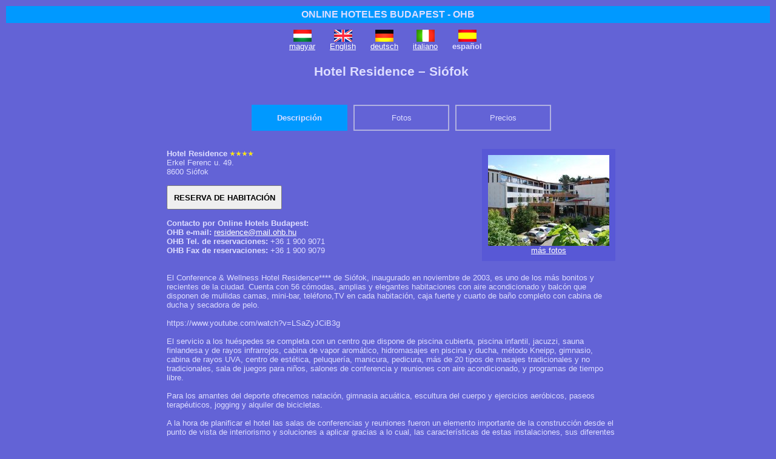

--- FILE ---
content_type: text/html; charset=utf-8
request_url: http://www.ohb.hu/residence/index.es.html
body_size: 10569
content:
<!DOCTYPE html PUBLIC "-//W3C//DTD XHTML 1.0 Transitional//EN" "http://www.w3.org/TR/xhtml1/DTD/xhtml1-transitional.dtd">
<html xmlns="http://www.w3.org/1999/xhtml">
<head>
<title>Hotel Residence - Si&oacute;fok</title>
<meta name="description" content="El Conference &amp; Wellness Hotel Residence**** de Si&oacute;fok, inaugurado en noviembre de 2003, es uno de los m&aacute;s bonitos y recientes de la ciudad. Cuenta con 56 c&oacute;modas, amplias y elegantes habitaciones con aire acondicionado y balc&oacute;n que disponen de mullidas camas, mini-bar, tel&eacute;fono,TV en cada habitac&hellip;" />
<meta http-equiv="Content-Type" content="text/html; charset=utf-8" />
<meta http-equiv="Content-Script-Type" content="text/javascript" />
<meta http-equiv="Content-Style-Type" content="text/css" />
<meta name="MSSmartTagsPreventParsing" content="true" />
<script src="https://booking.hotel7.com/js/jquery/jquery-1.5.1.min.js?version=55" type="text/javascript"></script>
<script src="https://booking.hotel7.com/js/jquery/jquery-ui-1.8.13.custom.min.js?version=55" type="text/javascript"></script>
<script src="https://booking.hotel7.com/js/jquery/jquery.ui.datepicker-es.js?version=55" type="text/javascript"></script>
<script src="https://booking.hotel7.com/js/common7.js?version=55" type="text/javascript"></script>
<script src="https://booking.hotel7.com/js/hotel7.js?version=55" type="text/javascript"></script>
<link rel="stylesheet" type="text/css" href="https://booking.hotel7.com/css/hotel7.css?version=55" />
<link rel="stylesheet" type="text/css" href="https://booking.hotel7.com/css/common7.css?version=55" />
<link rel="stylesheet" type="text/css" href="https://booking.hotel7.com/css/ohb/jquery-ui-1.8.13.custom.css?version=55" />
<style type="text/css"> /*<![CDATA[*/ 
html { 
overflow: -moz-scrollbars-vertical;
}
body {
background-image: none;
background-color: #6363d6;
color: #ddddff;
}
a, a:hover {
color: white;
text-decoration: underline;
}
#frame {
width: 100%;
background-color: #6363d6;
}
#leftcolumn {
width: 100%;
}
#rightcolumn {
width: 100%;
}
#siteheader {
margin: 0px;
padding: 5px;
background-color: #0099ff;
font-size: 12pt; 
font-weight: bold;
text-align: center;
}
#siteheader a {
color: #ddddff; 
text-decoration: none;
}
#newsletter {
margin: 0px;
padding: 5px;
background-color: #394DE5;
font-size: 12pt; 
text-align: center;
}
#newsletter a {
color: #ddddff; 
text-decoration: none;
}
#sitefooter {
padding: 20px;
text-align: center;
clear: both;
}
#ratesbox, #datesbox {
border: 1px solid #b0b0e0;
}
#hotelboxh, #countryboxh, #destboxh, #desttagsh, #destfeath, #countrylisth, #countryfeath {
font-size: 16pt; 
text-align: center;
}
.hr {
margin: 5px;
border-bottom: dashed 1px #b0b0e0;
}
.box {
width: 760px;
margin: auto;
border: none;
}
.boxheader {
margin: 10px;
color: #ddddff;
font-weight: bold;
}
.boxcontent {
padding: 10px;
}
.flags {
margin: auto;
width: 360px;
}
.flag {
float: left;
margin: 6px 12px 0px 12px;
text-align: center;
}
.hilite {
font-weight: bold;
color: yellow;
}
.buttons {
padding-left: 140px;
}
.button1 {
width: 130px;
color: #ddddff;
font-weight: bold;
text-align: center;
text-decoration: none;
background-color: #0099ff;
padding: 12px;
margin: 10px 10px 20px 0px;
border: 2px solid #0099ff;
float: left;
}
.button1:hover {
color: #ddddff;
text-decoration: none;
cursor: default;
}
.button0 {
width: 130px;
color: #ddddff;
text-align: center;
text-decoration: none;
background-color: #6363d6;
padding: 12px;
margin: 10px 10px 20px 0px;
border: 2px solid #b0b0e0;
float: left;
}
.button0:hover {
color: #ddddff;
background-color: #6363d6;
text-decoration: none;
}
.pagethis, .pagethis:hover {
border: 1px solid #0099ff;
color: #ddddff;
background-color: #0099ff;
text-decoration: none;
}
.pagelink, .pagelink:hover {
border: 1px solid #b0b0e0;
color: #ddddff;
background-color: #6363d6;
text-decoration: none;
}
.pagegrey {
border: 1px solid #b0b0e0;
color: #ddddff;
background-color: #5858d6;
text-decoration: none;
}
.photo_cont1, .photo_cont4 {
text-align: center;
}
.photo_cont3 {
margin: 0 auto;
}
.photo_text {
text-align: center;
background-color: #5858d6;
}
.photo_arrow {
color: #ddddff;
}
.photo_arrow:hover {
color: #ddddff;
}
.photo_thumb {
padding-left: 10px;
}
.photo_sel {
padding: 0px;
border: 3px solid #0099ff;
}
.hotel_services {
border-bottom: 1px solid #b0b0e0;
}
.hotel_rooms {
border-bottom: 1px dashed #b0b0e0;
}
.date_body, .notav_body, .hotel_rooms_header {
margin-top: 3px;
}
.cond, .offer {
background-color: #6363d6;
border: 1px solid #b0b0e0;
}
.offer_list {
background-color: #5858d6;
color: white;
}
.room_comment, .offer_comment {
border: none;
background-color: #5858d6;
}
.rec_hotel {
background-color: #6363d6;
border: 1px solid #b0b0e0;
}
.room_pers {
color: #b0b0e0;
}
.reserve_caption {
background-color: #6363d6;
border-bottom: 1px solid #b0b0e0;
}
.boxheader, .boxcontent, .hotel_services, .hotel_policies {
background-color: #6363d6;
}
.photo_cont4, .photo_first, .hotel_curr_header, .hotel_rooms_header, .room_rate, .room_details,
.booking_dates, .booking_reserve, .booking_rates, .booking_rates_active, .hotels_photo,
.date_header, .notav_header, .date_body, .notav_body, .request_body, .reserve_button, .reserve_side, .contact_button, 
.contact_side, .cond_conf, .rec_label, .rec_hotels, .hotel_search, .feat_cities, .feat_hotels, .date_display,
.feat_hotels_country {
background-color: #5858d6;
}
.booking_reserve_active, .reserve_button_active, .contact_button_active, .offer_block, .date_set {
background-color: #0099ff;
}
.accommodation_count, .accommodation_count a, .accommodation_count a:hover, .hotels, .hotels a, .hotels a:hover {
color: #ddddff;
}
#contact_details_header {
font-size: 10pt;
text-align: left;
margin-bottom: 0px;
}
.ohbmap {
float: right;
margin-right: 20px;
text-align:center;
}
/* calendar */
.calendar .nav, .calendar thead .headrow, .calendar thead .daynames {
background-color: #6363d6;
color: white;
}
.calendar thead .headrow .hilite, .calendar thead .name, .calendar thead .name .hilite {
color: white;
}
.calendar thead .weekend {
color: yellow;
}
.calendar thead .weekend:hover {
color: yellow;
}
.calendar thead .hilite, .calendar tbody td.hilite, .calendar tfoot .hilite, .calendar .combo .hilite {
border: 1px solid #0099ff;
}
.szoba {
width: 740px;
margin: 20px auto 30px auto;
padding: 30px 0 30px 0;
background-color: #09F;
border: 0;
}
.szoba a {
color: #FFF;
}
.szoba a:hover {
color: yellow;
}
/*]]>*/ </style>
<script type="text/javascript">
var gaJsHost = (("https:" == document.location.protocol) ? "https://ssl." : "http://www.");
document.write(unescape("%3Cscript src='" + gaJsHost + "google-analytics.com/ga.js' type='text/javascript'%3E%3C/script%3E"));
</script>
<script type="text/javascript">
try {
var pageTracker = _gat._getTracker("UA-298382-5");
pageTracker._trackPageview();
} catch(err) {}</script>
<script type="text/javascript">//<![CDATA[
var lang='es';
var tab='1';
var photos=[{"text":null,"photo":"143","room":null,"fn":"143.jpg"},{"text":"habitaci&oacute;n est&aacute;ndar","photo":"191","room":"101","fn":"191.jpg"},{"text":null,"photo":"192","room":null,"fn":"192.jpg"},{"text":"habitaci&oacute;n est&aacute;ndar","photo":"193","room":"101","fn":"193.jpg"},{"text":"habitaci&oacute;n est&aacute;ndar","photo":"194","room":"101","fn":"194.jpg"},{"text":null,"photo":"195","room":null,"fn":"195.jpg"},{"text":null,"photo":"196","room":null,"fn":"196.jpg"},{"text":null,"photo":"197","room":null,"fn":"197.jpg"},{"text":null,"photo":"198","room":null,"fn":"198.jpg"},{"text":null,"photo":"199","room":null,"fn":"199.jpg"},{"text":null,"photo":"200","room":null,"fn":"200.jpg"},{"text":null,"photo":"201","room":null,"fn":"201.jpg"},{"text":null,"photo":"202","room":null,"fn":"202.jpg"},{"text":"apartamento","photo":"203","room":"102","fn":"203.jpg"},{"text":"suite","photo":"204","room":"103","fn":"204.jpg"},{"text":"suite","photo":"205","room":"103","fn":"205.jpg"}];
var photo_url="https://booking.hotel7.com/photos/siofok/hotels/hotel_residence/large/";
var curr_photo=0;
var shown_rooms={};
var stay=-1;
var avail={};
var rates={"117":{}};
var rates_eur={};
var rates_curr={};
var maxrooms = 5;
var fxr={"ZAR":{"source":"e","rate":"17.99060","curr":"ZAR","date":"2018-09-05"},"HRK":{"source":"e","rate":"7.43000","curr":"HRK","date":"2018-09-05"},"HKD":{"source":"e","rate":"9.09130","curr":"HKD","date":"2018-09-05"},"NZD":{"source":"e","rate":"1.76370","curr":"NZD","date":"2018-09-05"},"CAD":{"source":"e","rate":"1.52630","curr":"CAD","date":"2018-09-05"},"BRL":{"source":"e","rate":"4.83640","curr":"BRL","date":"2018-09-05"},"DKK":{"source":"e","rate":"7.45590","curr":"DKK","date":"2018-09-05"},"SGD":{"source":"e","rate":"1.59650","curr":"SGD","date":"2018-09-05"},"USD":{"source":"e","rate":"1.15820","curr":"USD","date":"2018-09-05"},"BGN":{"source":"e","rate":"1.95580","curr":"BGN","date":"2018-09-05"},"RON":{"source":"e","rate":"4.63780","curr":"RON","date":"2018-09-05"},"AUD":{"source":"e","rate":"1.61440","curr":"AUD","date":"2018-09-05"},"EEK":{"source":"e","rate":"15.64660","curr":"EEK","date":"2010-12-31"},"TRY":{"source":"e","rate":"7.72400","curr":"TRY","date":"2018-09-05"},"PLN":{"source":"e","rate":"4.32490","curr":"PLN","date":"2018-09-05"},"NOK":{"source":"e","rate":"9.74850","curr":"NOK","date":"2018-09-05"},"CZK":{"source":"e","rate":"25.74600","curr":"CZK","date":"2018-09-05"},"CNY":{"source":"e","rate":"7.91280","curr":"CNY","date":"2018-09-05"},"LVL":{"source":"e","rate":"0.70280","curr":"LVL","date":"2013-12-31"},"EUR":{"source":"f","rate":"1.00000","curr":"EUR","date":null},"HUF":{"source":"e","rate":"327.81000","curr":"HUF","date":"2018-09-05"},"MXN":{"source":"e","rate":"22.66000","curr":"MXN","date":"2018-09-05"},"CHF":{"source":"e","rate":"1.12880","curr":"CHF","date":"2018-09-05"},"GBP":{"source":"e","rate":"0.90328","curr":"GBP","date":"2018-09-05"},"THB":{"source":"e","rate":"38.03500","curr":"THB","date":"2018-09-05"},"LTL":{"source":"e","rate":"3.45280","curr":"LTL","date":"2014-12-31"},"SEK":{"source":"e","rate":"10.54080","curr":"SEK","date":"2018-09-05"},"RUB":{"source":"e","rate":"79.22650","curr":"RUB","date":"2018-09-05"},"JPY":{"source":"e","rate":"129.17000","curr":"JPY","date":"2018-09-05"}};
var fxm=1.00;
var curr_link = ['eur','gbp','usd'];
var curr_sign={'EUR': '&euro;', 'GBP': '&pound;', 'USD': '$'};
var curr_sep=',';
var defcurr='HUF';
var dispcurr;
var sysdate = { "year": 2026, "month": 1, "day": 22 };
var dayname=['', 'lunes', 'martes', 'mi&eacute;rcoles', 'jueves', 'viernes', 's&aacute;bado', 'domingo'];
var ssl = 'https://www.ohb.hu/';
var dest = 'siofok';
var hotel = 'hotel_residence';
var white = '10001';
var u = '';
var contact = 'residence';
var test = '';
$(function(){ init_hotel() });
//]]></script>
</head>
<body>
<div id="frame">
<div id="siteheader"><a href="http://www.ohb.hu">ONLINE HOTELES BUDAPEST - OHB</a></div>
<div id="rightcolumn">
<div class="flags">
<div class="flag">
<a href="index.hu.html"><img src="http://www.ohb.hu/_img/flag.hu.gif" border=0 alt="magyar v&aacute;ltozat" /></a><br />
<a href="index.hu.html">magyar</a>
</div>
<div class="flag">
<a href="index.en.html"><img src="http://www.ohb.hu/_img/flag.en.gif" border=0 alt="English version" /></a><br />
<a href="index.en.html">English</a>
</div>
<div class="flag">
<a href="index.de.html"><img src="http://www.ohb.hu/_img/flag.de.gif" border=0 alt="deutsche Version" /></a><br />
<a href="index.de.html">deutsch</a>
</div>
<div class="flag">
<a href="index.it.html"><img src="http://www.ohb.hu/_img/flag.it.gif" border=0 alt="versione italiana" /></a><br />
<a href="index.it.html">italiano</a>
</div>
<div class="flag">
<a href="index.es.html"><img src="http://www.ohb.hu/_img/flag.es.gif" border=0 alt="version espa&ntilde;ol" /></a><br />
<b>espa&ntilde;ol</b>
</div>
<div class="clear"></div>
</div>
</div>
<div id="leftcolumn">
<!-- navi -->
<div class="box">
<div class="boxheader" id="hotelboxh">Hotel Residence &ndash; Si&oacute;fok</div>
<div class="boxcontent">
<div class="buttons">
<a href="#" id="button1" class="button1" title="Descripci&oacute;n del hotel e informaci&oacute;n principal" onclick="show_hotel_layer(1); return false;">Descripci&oacute;n</a>
<a href="#" id="button2" class="button0" title="Ver fotos de hotel y de habitaciones" onclick="show_hotel_layer(2); return false;">Fotos</a>
<a href="#" id="button3" class="button0" title="Ver precios y habitaciones disponibles - reserva de habitaciones" onclick="show_hotel_layer(3); return false;">Precios</a>
<div class="clear"></div>
</div>
<div id="hotel1" style="display:block">
<div class="photo_first">
<a href="javascript:show_hotel_layer(2);" title="&iexcl;Pinche aqu&iacute; para ver m&aacute;s fotos de Hotel Residence!">
<img src="https://booking.hotel7.com/photos/siofok/hotels/hotel_residence/first.jpg" id="i1" alt="&iexcl;Pinche aqu&iacute; para ver m&aacute;s fotos de Hotel Residence!" border="0" /></a><br />
<a href="javascript:show_hotel_layer(2);" title="&iexcl;Pinche aqu&iacute; para ver m&aacute;s fotos de Hotel Residence!">
m&aacute;s fotos</a>
</div>
<b>Hotel Residence</b>
<img src="https://booking.hotel7.com/images/w/10001/hotel7/star4.png" height="9" alt="hotel de 4 estrellas" title="hotel de 4 estrellas" />
<br />
Erkel Ferenc u. 49.<br />
8600 Si&oacute;fok<br />
<input type="button" value="Reserva de habitaci&oacute;n" class="room_reservation" onclick="show_hotel_layer(3)" title="Haga click aqu&iacute; para ver los precios y para hacer la reserva." /><br />
<b>Contacto por Online Hotels Budapest:</b><br />
<b>OHB e-mail: </b><a href="#" id="hotel_contact" onclick="return request_jump();"></a><br />
<b>OHB Tel. de reservaciones:</b> +36 1 900 9071<br />
<b>OHB Fax de reservaciones:</b> +36 1 900 9079<br />
<br /><br />
<div id="hotel_text">
El Conference &amp; Wellness Hotel Residence**** de Si&oacute;fok, inaugurado en noviembre de 2003, es uno de los m&aacute;s bonitos y recientes de la ciudad. Cuenta con 56 c&oacute;modas, amplias y elegantes habitaciones con aire acondicionado y balc&oacute;n que disponen de mullidas camas, mini-bar, tel&eacute;fono,TV en cada habitaci&oacute;n, caja fuerte y cuarto de ba&ntilde;o completo con cabina de ducha y secadora de pelo. <br />
<br />
https://www.youtube.com/watch?v=LSaZyJCiB3g<br />
<br />
El servicio a los hu&eacute;spedes se completa con un centro que dispone de piscina cubierta, piscina infantil, jacuzzi, sauna finlandesa y de rayos infrarrojos, cabina de vapor arom&aacute;tico, hidromasajes en piscina y ducha, m&eacute;todo Kneipp, gimnasio, cabina de rayos UVA, centro de est&eacute;tica, peluquer&iacute;a, manicura, pedicura, m&aacute;s de 20 tipos de masajes tradicionales y no tradicionales, sala de juegos para ni&ntilde;os, salones de conferencia y reuniones con aire acondicionado, y programas de tiempo libre. <br />
<br />
Para los amantes del deporte ofrecemos nataci&oacute;n, gimnasia acu&aacute;tica, escultura del cuerpo y ejercicios aer&oacute;bicos, paseos terap&eacute;uticos, jogging y alquiler de bicicletas. <br />
<br />
A la hora de planificar el hotel las salas de conferencias y reuniones fueron un elemento importante de la construcci&oacute;n desde el punto de vista de interiorismo y soluciones a aplicar gracias a lo cual, las caracter&iacute;sticas de estas instalaciones, sus diferentes medidas, sus grandes terrazas y el aire acondicionado con el que cuentan, entre otros, hacen posible la organizada celebraci&oacute;n de todo tipo de conferencias y recepciones con un n&uacute;mero de participantes que sobrepasa la de la capacidad de hospedaje del hotel. Los cinco salones cuentan con la infraestructura t&eacute;cnica exigida en estos casos. En caso de necesidad las estancias colectivas del hotel (vest&iacute;bulo, cafeter&iacute;a, etc) pueden ser tambi&eacute;n transformadas en salones para este tipo de actividades.<br />
<br />
El restaurante del hotel, con capacidad para 150 personas y con aire acondicionado ofrece especialidades de la cocina h&uacute;ngara e internacional al calor del hogar o bajo el atrio de aire mediterr&aacute;neo en los d&iacute;as primaverales.
</div>
<br /><br />
<a href="http://www.allbudapesthotels.com/airport-transfer-budapest">Servicio de enlace con el aeropuerto</a>
<br /><br />
<a href="http://www.allbudapesthotels.com/sightseeing-activities">Excursiones por la ciudad Budapest</a></span>
<br />
<div class="hotel_services">Servicios:</div>
&bull; ascensor &bull; caja fuerte central &bull; sala de conferencia &bull; sala de reuniones &bull; servicio de habitaci&oacute;n &bull; servicio de ni&ntilde;era &bull; servicio de recepci&oacute;n 24 horas &bull; servicios de oficina 
<div class="hotel_services">Hosteler&iacute;a:</div>
&bull; bar &bull; cafeter&iacute;a &bull; restaurante 
<div class="hotel_services">Ocio:</div>
&bull; ba&ntilde;o de vapor &bull; jacuzzi &bull; jard&iacute;n &bull; masaje &bull; peluquer&iacute;a &bull; piscina de hidromasaje &bull; piscina interior &bull; sauna &bull; sauna de infrarrojos &bull; secci&oacute;n de spa/wellness &bull; sol&aacute;rium &bull; tenis de mesa &bull; tumbonas 
<div class="hotel_services">Comida:</div>
&bull; El precio de la habitaci&oacute;n incluye desayuno. <br />
&bull; El precio de la media pensi&oacute;n es de <b>4900 HUF</b> por persona. <br />
&bull; El precio de la pensi&oacute;n completa es de <b>8900 HUF</b> por persona. <br />
<div class="hotel_services">Acceso a internet:</div>
&bull; Internet por cable disponible en todas las habitaciones. <br />
&bull; Conexi&oacute;n inal&aacute;mbrica a internet disponible en todas las habitaciones. <br />
&bull; Acceso a internet por <b>0 HUF</b> al d&iacute;a. <br />
<div class="hotel_services">Posibilidades de aparcamiento:</div>
&bull; Aparcamiento propio del hotel gratuito para los clientes. <br />
&bull; Aparcamiento para autobuses disponible en el hotel. <br />
<div class="hotel_services">Silla de ruedas:</div>
&bull; El hotel es accesible para personas con silla de ruedas. <br />
<div class="hotel_services">Ni&ntilde;os:</div>
&bull; Disponibilidad de cuna, bajo petici&oacute;n. <br />
&bull; Alojamiento gratuito para ni&ntilde;os menores de 4 a&ntilde;os en la habitaci&oacute;n de los padres. <br />
<div class="hotel_services">Animales de compa&ntilde;&iacute;a:</div>
&bull; Se admiten animales de compa&ntilde;&iacute;a con recargo en el precio de <b>7800 HUF</b> por d&iacute;a. <br />
</div>
<div id="hotel2" style="display:none">
<table cellspacing="0" cellpadding="0" class="photo_cont1"><tr><td class="photo_cont2">
<table cellspacing="0" cellpadding="0" class="photo_cont3"><tr><td class="photo_cont4">
<img src="https://booking.hotel7.com/photos/siofok/hotels/hotel_residence/large/143.jpg" id="hotel_photo" class="hotel_photo" alt="Hotel Residence, Si&oacute;fok" />
</td></tr></table>
</td></tr></table>
<div class="photo_text">
<a href="#" class="photo_arrow left" title="foto anterior" onclick="show_photo(curr_photo-1); return false;">&lt;</a>
<div class="photo_caption left">
<b>Hotel Residence</b>
<span id="photo_text"></span>
</div>
<a href="#" class="photo_arrow left" title="foto pr&oacute;ximo" onclick="show_photo(curr_photo+1); return false;">&gt;</a>
<div class="clear"></div>
</div>
<div class="photo_thumb">
<a href="#" title="" onclick="show_photo(0); return false;">
<img src="https://booking.hotel7.com/photos/siofok/hotels/hotel_residence/small/143.jpg" id="photo_143" class="photo_small" width="80" height="60" border="0" alt="" title="" /></a>
<a href="#" title="" onclick="show_photo(1); return false;">
<img src="https://booking.hotel7.com/photos/siofok/hotels/hotel_residence/small/191.jpg" id="photo_191" class="photo_small" width="80" height="60" border="0" alt="habitaci&oacute;n est&aacute;ndar" title="habitaci&oacute;n est&aacute;ndar" /></a>
<a href="#" title="" onclick="show_photo(2); return false;">
<img src="https://booking.hotel7.com/photos/siofok/hotels/hotel_residence/small/192.jpg" id="photo_192" class="photo_small" width="80" height="60" border="0" alt="" title="" /></a>
<a href="#" title="" onclick="show_photo(3); return false;">
<img src="https://booking.hotel7.com/photos/siofok/hotels/hotel_residence/small/193.jpg" id="photo_193" class="photo_small" width="80" height="60" border="0" alt="habitaci&oacute;n est&aacute;ndar" title="habitaci&oacute;n est&aacute;ndar" /></a>
<a href="#" title="" onclick="show_photo(4); return false;">
<img src="https://booking.hotel7.com/photos/siofok/hotels/hotel_residence/small/194.jpg" id="photo_194" class="photo_small" width="80" height="60" border="0" alt="habitaci&oacute;n est&aacute;ndar" title="habitaci&oacute;n est&aacute;ndar" /></a>
<a href="#" title="" onclick="show_photo(5); return false;">
<img src="https://booking.hotel7.com/photos/siofok/hotels/hotel_residence/small/195.jpg" id="photo_195" class="photo_small" width="80" height="60" border="0" alt="" title="" /></a>
<a href="#" title="" onclick="show_photo(6); return false;">
<img src="https://booking.hotel7.com/photos/siofok/hotels/hotel_residence/small/196.jpg" id="photo_196" class="photo_small" width="80" height="60" border="0" alt="" title="" /></a>
<a href="#" title="" onclick="show_photo(7); return false;">
<img src="https://booking.hotel7.com/photos/siofok/hotels/hotel_residence/small/197.jpg" id="photo_197" class="photo_small" width="80" height="60" border="0" alt="" title="" /></a>
<a href="#" title="" onclick="show_photo(8); return false;">
<img src="https://booking.hotel7.com/photos/siofok/hotels/hotel_residence/small/198.jpg" id="photo_198" class="photo_small" width="80" height="60" border="0" alt="" title="" /></a>
<a href="#" title="" onclick="show_photo(9); return false;">
<img src="https://booking.hotel7.com/photos/siofok/hotels/hotel_residence/small/199.jpg" id="photo_199" class="photo_small" width="80" height="60" border="0" alt="" title="" /></a>
<a href="#" title="" onclick="show_photo(10); return false;">
<img src="https://booking.hotel7.com/photos/siofok/hotels/hotel_residence/small/200.jpg" id="photo_200" class="photo_small" width="80" height="60" border="0" alt="" title="" /></a>
<a href="#" title="" onclick="show_photo(11); return false;">
<img src="https://booking.hotel7.com/photos/siofok/hotels/hotel_residence/small/201.jpg" id="photo_201" class="photo_small" width="80" height="60" border="0" alt="" title="" /></a>
<a href="#" title="" onclick="show_photo(12); return false;">
<img src="https://booking.hotel7.com/photos/siofok/hotels/hotel_residence/small/202.jpg" id="photo_202" class="photo_small" width="80" height="60" border="0" alt="" title="" /></a>
<a href="#" title="" onclick="show_photo(13); return false;">
<img src="https://booking.hotel7.com/photos/siofok/hotels/hotel_residence/small/203.jpg" id="photo_203" class="photo_small" width="80" height="60" border="0" alt="apartamento" title="apartamento" /></a>
<a href="#" title="" onclick="show_photo(14); return false;">
<img src="https://booking.hotel7.com/photos/siofok/hotels/hotel_residence/small/204.jpg" id="photo_204" class="photo_small" width="80" height="60" border="0" alt="suite" title="suite" /></a>
<a href="#" title="" onclick="show_photo(15); return false;">
<img src="https://booking.hotel7.com/photos/siofok/hotels/hotel_residence/small/205.jpg" id="photo_205" class="photo_small" width="80" height="60" border="0" alt="suite" title="suite" /></a>
</div>
</div>
<div id="hotel3" style="display:none">
<div id="date_display" style="display:none">
<div class="caption_please">Por favor, compruebe si las fechas de viaje est&aacute;n establecidas correctamente.</div>
<div class="date_display">
<span class="left" style="width:200px"><b>Llegada:</b><br />
,   </span>
<span class="left" style="width:200px"><b>Salida:</b><br />
,   </span>
<span class="left" style="width:140px"><b>Estancia:</b><br />
-1 noches</span>
<span class="left" style="width:180px; padding-top:6px">
<a href="#" onclick="show_date_layer(); return false;">Modificar fechas</a></span>
<div class="clear"></div>
</div>
</div>
<div id="date_set">
<div class="caption_please">Por favor, establece las fechas de viaje.</div>
<div class="date_set">
<div class="setdate_select">
Llegada:<br />
<select id="arr_day">
<option value="1">1</option>
<option value="2">2</option>
<option value="3">3</option>
<option value="4">4</option>
<option value="5">5</option>
<option value="6">6</option>
<option value="7">7</option>
<option value="8">8</option>
<option value="9">9</option>
<option value="10">10</option>
<option value="11">11</option>
<option value="12">12</option>
<option value="13">13</option>
<option value="14">14</option>
<option value="15">15</option>
<option value="16">16</option>
<option value="17">17</option>
<option value="18">18</option>
<option value="19">19</option>
<option value="20">20</option>
<option value="21">21</option>
<option value="22">22</option>
<option value="23">23</option>
<option value="24">24</option>
<option value="25">25</option>
<option value="26">26</option>
<option value="27">27</option>
<option value="28">28</option>
<option value="29">29</option>
<option value="30">30</option>
<option value="31">31</option>
</select>
<select id="arr_mon">
<option value="2026-1">enero 2026</option>
<option value="2026-2">febrero 2026</option>
<option value="2026-3">marzo 2026</option>
<option value="2026-4">abril 2026</option>
<option value="2026-5">mayo 2026</option>
<option value="2026-6">junio 2026</option>
<option value="2026-7">julio 2026</option>
<option value="2026-8">agosto 2026</option>
<option value="2026-9">septiembre 2026</option>
<option value="2026-10">octubre 2026</option>
<option value="2026-11">noviembre 2026</option>
<option value="2026-12">diciembre 2026</option>
</select>
<input type="hidden" id="arr_date" name="arr" value="" />
</div>
<div class="setdate_select">
Salida:<br />
<select id="dep_day">
<option value="1">1</option>
<option value="2">2</option>
<option value="3">3</option>
<option value="4">4</option>
<option value="5">5</option>
<option value="6">6</option>
<option value="7">7</option>
<option value="8">8</option>
<option value="9">9</option>
<option value="10">10</option>
<option value="11">11</option>
<option value="12">12</option>
<option value="13">13</option>
<option value="14">14</option>
<option value="15">15</option>
<option value="16">16</option>
<option value="17">17</option>
<option value="18">18</option>
<option value="19">19</option>
<option value="20">20</option>
<option value="21">21</option>
<option value="22">22</option>
<option value="23">23</option>
<option value="24">24</option>
<option value="25">25</option>
<option value="26">26</option>
<option value="27">27</option>
<option value="28">28</option>
<option value="29">29</option>
<option value="30">30</option>
<option value="31">31</option>
</select>
<select id="dep_mon">
<option value="2026-1">enero 2026</option>
<option value="2026-2">febrero 2026</option>
<option value="2026-3">marzo 2026</option>
<option value="2026-4">abril 2026</option>
<option value="2026-5">mayo 2026</option>
<option value="2026-6">junio 2026</option>
<option value="2026-7">julio 2026</option>
<option value="2026-8">agosto 2026</option>
<option value="2026-9">septiembre 2026</option>
<option value="2026-10">octubre 2026</option>
<option value="2026-11">noviembre 2026</option>
<option value="2026-12">diciembre 2026</option>
</select>
<input type="hidden" id="dep_date" name="dep" value="" />
</div>
<div class="setdate_button"><input type="button" value="Establecer las fechas de viaje" onclick="set_arrdep()" /></div>
</div>
</div>
<div class="clear"></div>
<div id="offer">
<div class="caption_please">La oferta de este alojamiento:</div>
<div class="offer_list">
<div id="offer_link_117" class="offer_link" style="display:none">
<a href="#" onclick="show_offer('117',0); return false;">Precios normales &ndash; con desayuno tipo buffet</a>
</div>
<div id="offer_block_117" class="offer_block">
<div class="offer_block_name">Precios normales &ndash; con desayuno tipo buffet</div>
<div class="offer_block_text"></div>
</div>
<input type="hidden" id="cond" value="117" />
<input type="hidden" id="defbookable" value="0" />
</div>
</div>
<div id="showrates">
<div id="click_reserve" class="caption_please">Por favor, establece las fechas de viaje.</div>
<div id="hotel_curr_header" class="hotel_curr_header" style="display:none">
<a href="#" class="pagelink" id="currency_eur" onclick="set_currency('EUR'); return false;" title="">&euro;</a>
<a href="#" class="pagelink" id="currency_gbp" onclick="set_currency('GBP'); return false;" title="">&pound;</a>
<a href="#" class="pagelink" id="currency_usd" onclick="set_currency('USD'); return false;" title="">$</a>
<select id="display_currency" class="hotel_curr_select" onchange="set_currency(this.value);">
<option value="AUD">AUD - D&oacute;lar australiano</option>
<option value="BGN">BGN - Lev b&uacute;lgaro</option>
<option value="BRL">BRL - Real brasile&ntilde;o</option>
<option value="CAD">CAD - D&oacute;lar canadiense</option>
<option value="CHF">CHF - Franco suizo</option>
<option value="CNY">CNY - Yuan de China</option>
<option value="CZK">CZK - Koruna checo</option>
<option value="DKK">DKK - Corona danesa</option>
<option value="EEK">EEK - Corona estonia</option>
<option value="EUR">EUR - Euro</option>
<option value="GBP">GBP - Libra esterlina</option>
<option value="HKD">HKD - D&oacute;lar de Hong Kong</option>
<option value="HRK">HRK - Kuna croata</option>
<option value="HUF" selected="selected">HUF - Forint h&uacute;ngaro</option>
<option value="JPY">JPY - Yen japon&eacute;s</option>
<option value="LTL">LTL - Litas lituano</option>
<option value="LVL">LVL - Lat let&oacute;n</option>
<option value="MXN">MXN - Peso mexicano</option>
<option value="NOK">NOK - Corona noruega</option>
<option value="NZD">NZD - D&oacute;lar neozeland&eacute;s</option>
<option value="PLN">PLN - Zloty polaco</option>
<option value="RON">RON - Leu rumano</option>
<option value="RUB">RUB - Rublo ruso</option>
<option value="SEK">SEK - Corona sueca</option>
<option value="SGD">SGD - D&oacute;lar de Singapur</option>
<option value="THB">THB - Baht tailand&eacute;s</option>
<option value="TRY">TRY - Lira turca</option>
<option value="USD">USD - D&oacute;lar estadounidense</option>
<option value="ZAR">ZAR - Rand sudafricano</option>
</select>
<div class="clear"></div>
</div>
<div class="hotel_rooms_header">
<span class="room_name_header">tipo de habitaciones</span>
<span class="room_rate_header">precio</span>
<span class="room_book_header">n. habit.</span>
<div class="clear"></div>
</div>
<div class="hotel_rooms">
<span class="room_name">
<a href="#" onclick="show_room_layer('101','https://booking.hotel7.com/images/w/10001/'); return false;" title="mostrar detalles">
<img src="https://booking.hotel7.com/images/w/10001/icons/show.png" width="9" height="9" id="show_hotel_room_101" border="0" alt="mostrar detalles" title="mostrar detalles" /></a>
<a href="#" onclick="show_room_layer('101','https://booking.hotel7.com/images/w/10001/'); return false;" title="mostrar detalles">habitaci&oacute;n est&aacute;ndar</a>
</span>
<div class="room_rates room_rates_117">
<span class="room_pers" style="width:300px">m&aacute;x. 2 personas</span>
</div>
<div class="clear"></div>
<div id="room_101" class="room_details">
<div class="room_photo">
<a href="#" title="habitaci&oacute;n est&aacute;ndar" onclick="show_photo(1); show_hotel_layer(2); return false;">
<img src="https://booking.hotel7.com/photos/siofok/hotels/hotel_residence/small/191.jpg" 
width="80" height="60" border="0" alt="habitaci&oacute;n est&aacute;ndar" title="habitaci&oacute;n est&aacute;ndar" /></a>
<a href="#" title="habitaci&oacute;n est&aacute;ndar" onclick="show_photo(3); show_hotel_layer(2); return false;">
<img src="https://booking.hotel7.com/photos/siofok/hotels/hotel_residence/small/193.jpg" 
width="80" height="60" border="0" alt="habitaci&oacute;n est&aacute;ndar" title="habitaci&oacute;n est&aacute;ndar" /></a>
<a href="#" title="habitaci&oacute;n est&aacute;ndar" onclick="show_photo(4); show_hotel_layer(2); return false;">
<img src="https://booking.hotel7.com/photos/siofok/hotels/hotel_residence/small/194.jpg" 
width="80" height="60" border="0" alt="habitaci&oacute;n est&aacute;ndar" title="habitaci&oacute;n est&aacute;ndar" /></a>
</div>
<b>Instalaciones:</b> &bull;&nbsp;acceso a internet por cable &bull;&nbsp;aire acondicionado &bull;&nbsp;balc&oacute;n &bull;&nbsp;caja fuerte en la habitaci&oacute;n &bull;&nbsp;cuarto de ba&ntilde;o &bull;&nbsp;ducha &bull;&nbsp;minibar &bull;&nbsp;secador de pelo &bull;&nbsp;tel&eacute;fono &bull;&nbsp;televisi&oacute;n 
<div class="clear"></div>
</div>
</div>
<div class="hotel_rooms">
<span class="room_name">
<a href="#" onclick="show_room_layer('102','https://booking.hotel7.com/images/w/10001/'); return false;" title="mostrar detalles">
<img src="https://booking.hotel7.com/images/w/10001/icons/show.png" width="9" height="9" id="show_hotel_room_102" border="0" alt="mostrar detalles" title="mostrar detalles" /></a>
<a href="#" onclick="show_room_layer('102','https://booking.hotel7.com/images/w/10001/'); return false;" title="mostrar detalles">apartamento</a>
</span>
<div class="room_rates room_rates_117">
<span class="room_pers" style="width:300px">m&aacute;x. 2 personas</span>
</div>
<div class="clear"></div>
<div id="room_102" class="room_details">
<div class="room_photo">
<a href="#" title="apartamento" onclick="show_photo(13); show_hotel_layer(2); return false;">
<img src="https://booking.hotel7.com/photos/siofok/hotels/hotel_residence/small/203.jpg" 
width="80" height="60" border="0" alt="apartamento" title="apartamento" /></a>
</div>
<b>Instalaciones:</b> &bull;&nbsp;acceso a internet por cable &bull;&nbsp;aire acondicionado &bull;&nbsp;balc&oacute;n &bull;&nbsp;ba&ntilde;era &bull;&nbsp;caja fuerte en la habitaci&oacute;n &bull;&nbsp;cuarto de ba&ntilde;o &bull;&nbsp;minibar &bull;&nbsp;secador de pelo &bull;&nbsp;tel&eacute;fono &bull;&nbsp;televisi&oacute;n 
<div class="clear"></div>
</div>
</div>
<div class="hotel_rooms">
<span class="room_name">
<a href="#" onclick="show_room_layer('103','https://booking.hotel7.com/images/w/10001/'); return false;" title="mostrar detalles">
<img src="https://booking.hotel7.com/images/w/10001/icons/show.png" width="9" height="9" id="show_hotel_room_103" border="0" alt="mostrar detalles" title="mostrar detalles" /></a>
<a href="#" onclick="show_room_layer('103','https://booking.hotel7.com/images/w/10001/'); return false;" title="mostrar detalles">suite</a>
</span>
<div class="room_rates room_rates_117">
<span class="room_pers" style="width:300px">m&aacute;x. 2 personas</span>
</div>
<div class="clear"></div>
<div id="room_103" class="room_details">
<div class="room_photo">
<a href="#" title="suite" onclick="show_photo(14); show_hotel_layer(2); return false;">
<img src="https://booking.hotel7.com/photos/siofok/hotels/hotel_residence/small/204.jpg" 
width="80" height="60" border="0" alt="suite" title="suite" /></a>
<a href="#" title="suite" onclick="show_photo(15); show_hotel_layer(2); return false;">
<img src="https://booking.hotel7.com/photos/siofok/hotels/hotel_residence/small/205.jpg" 
width="80" height="60" border="0" alt="suite" title="suite" /></a>
</div>
<b>Instalaciones:</b> &bull;&nbsp;acceso a internet por cable &bull;&nbsp;aire acondicionado &bull;&nbsp;balc&oacute;n &bull;&nbsp;ba&ntilde;era &bull;&nbsp;caja fuerte en la habitaci&oacute;n &bull;&nbsp;cuarto de ba&ntilde;o &bull;&nbsp;minibar &bull;&nbsp;secador de pelo &bull;&nbsp;tel&eacute;fono &bull;&nbsp;televisi&oacute;n 
<div class="clear"></div>
</div>
</div>
<div class="booking_comment">
</div>
<div id="booking_dates" class="booking_dates">
<a href="#" onclick="show_date_layer(); return false;">Por favor, establece las fechas de viaje.</a>
</div>
<div id="booking_reserve" class="booking_reserve">
<input id="button_reserve" type="button" value="Reserva de habitaci&oacute;n" class="room_reservation" onclick="room_reservation()" />
<input id="button_request" type="button" value="Obtener una oferta" class="room_reservation"  style="display:none" onclick="request_jump()" />
</div>
<div id="booking_rates" class="booking_rates">
<a href="#" onclick="show_date_layer(); return false;">Por favor, establece las fechas de viaje.</a>
</div>
<div id="booking_rates_active" class="booking_rates_active" style="display:none">
<span class="booking_label">Alojamiento:</span>
<span id="_rooms">0</span> habitaciones<br />
<span class="booking_label">Clientes:</span>
<span id="_pers">0</span> personas<br />
<span class="booking_label">Total:</span>
<span id="_total">0</span> <span class="_curr"></span><br />
<span id="booking_fixed"><a href="#" onclick="set_def_currency(); return false;">
Mostrar precios originales en HUF </a></span>
</div>
<div id="booking_rates_maxrooms" class="booking_rates_active" style="display:none">
&iquest;Necesita m&aacute;s de 5 habitaciones? 
<a href="#" onclick="return request_jump()" class="request_link">Obtener una oferta.</a>
</div>
<div class="clear"></div>
<div style="text-align: center;">
&iquest;Viajando con <b>ni&ntilde;os</b>? &iquest;Necesitas alojamiento para un <b>grupo</b>? &iquest;Organizar un <b>evento</b>? 
<a href="#" onclick="return request_jump()" class="request_link">Obtener una oferta.</a>
</div>
<br />
<script type="text/javascript"> 
function request_jump () {
location.href=('http://www.ohb.hu/contact/es.html?dep=&arr=&hotel=10064&offer=' + $('#cond').val()); 
return false;
}
</script>
</div>
<div id="cond_pol_117" class="cond_pol" style="display:block">
<div class="hotel_services">Condiciones de reserva:</div>
&bull;&nbsp;El hotel mantiene la reserva s&oacute;lo hasta las 17:00 horas en caso de no facilitar datos de tarjeta de cr&eacute;dito.<br />
&bull;&nbsp;El hotel solicita los datos de su tarjeta de cr&eacute;dito exclusivamente como garant&iacute;a de la reserva. S&oacute;lo efectuar&aacute; cargo en caso de cancelaciones despu&eacute;s del plazo marcado o en caso de no presentarse.<br />
&bull;&nbsp;La reserva podr&aacute; ser cancelada sin penalizaci&oacute;n hasta 2 d&iacute;as de antelaci&oacute;n, hasta las 18:00 horas.<br />
&bull;&nbsp;En caso de cancelaci&oacute;n despu&eacute;s de la fecha l&iacute;mite o en caso de no presentarse, el hotel cobrar&aacute; una penalizaci&oacute;n por el importe de una noche.<br />
</div>
<div class="hotel_services">Informaci&oacute;n sobre seguridad:</div>
<img src="https://booking.hotel7.com/images/w/10001/hotel7/ssl.png" width="40" height="50" alt="" class="ssl" />
Sus datos personales y la informaci&oacute;n de su tarjeta de cr&eacute;dito se recibe y se reenv&iacute;a al hotel por un canal seguro, con la ayuda del protocolo criptogr&aacute;fico SSL. Nuestro sistema nunca realiza cargos a las tarjetas de cr&eacute;dito, siempre se paga directamente en el hotel.
<div class="clear"></div>	
<div class="hotel_services">Tipo de cambio:</div>
Este hotel muestra sus precios en <b>Forint h&uacute;ngaro (HUF)</b> y confirmar&aacute; la reserva en la misma divisa. Si Usted lo desea, cambiaremos los precios a otra moneda, para su  mayor comodidad. La conversi&oacute;n es a modo informativo, el importe definitivo podr&aacute; variar en funci&oacute;n del tipo de cambio.
<div class="hotel_services">Impuestos y cargos:</div>
&bull; Los precios no incluyen el impuesto de turismo (<b>400 HUF</b> por persona y noche). <br />
&bull; Los menores de 18 a&ntilde;os son excentos del impuesto de tursmo. <br />
<div class="hotel_services">Formas de pago:</div>
&bull; American Express <br />
&bull; MasterCard <br />
&bull; VISA <br />
&bull; El hotel acepta tarjetas de vacaciones h&uacute;ngaras. <br />
</div>
<input type="hidden" id="setdates" value="Por favor, establece las fechas de viaje." />
<input type="hidden" id="select" value="Por favor, seleccione las habitaciones." />
<input type="hidden" id="maxrooms" value="Este hotel admite reservas online para un m&aacute;ximo de 5 habitaciones.
En caso de un n&uacute;mero superior, solicite presupuesto." />
<input type="hidden" id="arrdep" value="La fecha de llegada tiene que ser anterior a la fecha de salida." />
<input type="hidden" id="arrtoday" value="No es posible poner una fecha anterior." />
</div>
</div>
</div>
<!-- right -->
<!-- langs -->
<div id="sitefooter"><a href="http://www.ohb.hu">www.ohb.hu</a></div>
</div>
<script type="text/javascript">
var addthis_config = {
ui_language: "es"
}
</script>
<script type="text/javascript" src="https://s7.addthis.com/js/250/addthis_widget.js#username=hotel7"></script>
</body>
</html>
